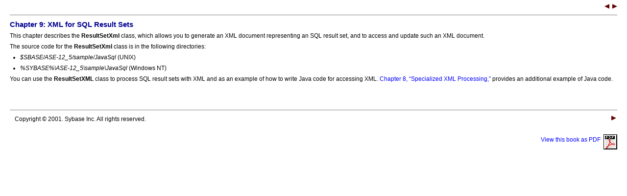

--- FILE ---
content_type: text/html
request_url: https://infocenter-archive.sybase.com/help/topic/com.sybase.dc31652_1250/html/jcs_kona/CHDDFGAB.htm
body_size: 2365
content:
<html>
<!-- 
Java in Adaptive Server Enterprise
Adaptive Server Enterprise
12.5
--><head>
<meta http-equiv="Content-Type" content="text/html;charset=UTF-8">
<link rel="STYLESHEET" href="../../../com.sybase.sybooks.style/sybase.css" type="text/css"></link>
<title>Chapter 9: XML for SQL Result Sets</title>
<script type="text/javascript">
<!--
if (parent.ContentToolbarFrame && parent.ContentToolbarFrame.setButtonState) parent.ContentToolbarFrame.setButtonState("toggle_highlight","hidden");
-->
</script>

</head>
<body>

<div class="nav-header">

<p align="right"><a href="BABIIHBG.htm" title="Using the hybrid storage technique" shape="rect"><img src="arrow-left.gif" align="top" alt="Using the hybrid storage technique"></a>  <a href="CHDJBJDD.htm" title="The ResultSetXML class" shape="rect"><img src="arrow-right.gif" align="top" alt="The ResultSetXML class"></a></p>

<hr noshade="noshade" size="1">
</div>

<a name="CHDDFGAB"></a><h1 class="techdoc-division">Chapter 9: XML for
SQL Result Sets </h1>

<p>This
chapter describes the <b>ResultSetXml</b> class, which
allows you to generate an XML document representing an SQL result
set, and to access and update such an XML document. </p>

<p>The
source code for the <b>ResultSetXml</b> class is in
the following directories: </p>


<ul><li class="fi"><p><i>$SBASE/ASE-12_5/sample/JavaSql</i> (UNIX)</p>

</li>
<li class="ds"><p><i>%SYBASE%\ASE-12_5\sample\JavaSql</i> (Windows
NT)</p>

</li>
</ul>

<p>You can use the <b>ResultSetXML</b> class to process
SQL result sets with XML and as an example of how to write Java
code for accessing XML. <a href="CHDEEJFF.htm" shape="rect">Chapter 8, “Specialized XML Processing,”</a> provides an additional example of Java
code.</p>

<div class="nav-footer">

<br clear="none"><br clear="none"><br clear="none"><hr noshade="noshade" size="1">
<table class="stock" width="100%">
<tr><td colspan="2" align="left" rowspan="1">
Copyright © 2001. Sybase Inc. All rights reserved.

</td>
<td colspan="1" align="right" rowspan="1">
<a href="CHDJBJDD.htm" title="The ResultSetXML class" shape="rect"><img src="arrow-right.gif" align="right" alt="The ResultSetXML class"></a>
</td>
</tr>
</table>

<p align="right"><a href="../../pdf/jcs_kona.pdf" target="_blank" shape="rect">View this book as PDF  <img src="pdf.gif" align="middle"></a></p>

</div>

</body>
</html>
